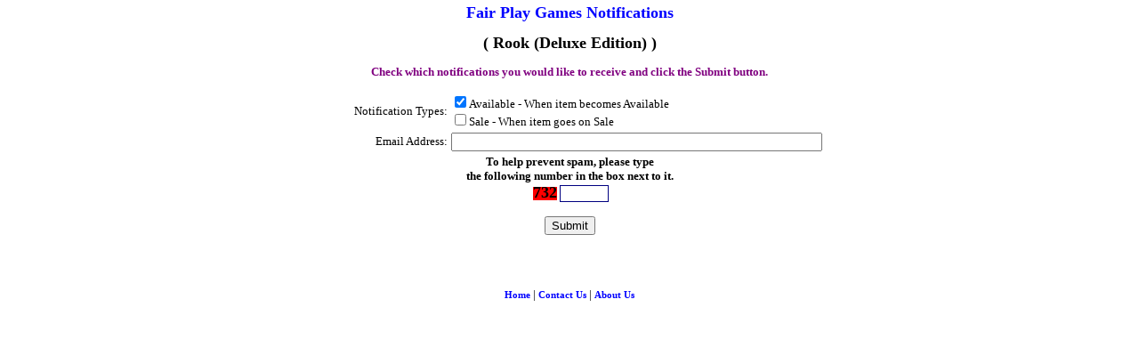

--- FILE ---
content_type: text/html
request_url: http://www.fairplaygames.com/notify.asp?Type=Available&Desc=Rook+%28Deluxe+Edition%29&ItemID=1417
body_size: 3516
content:

<html>

<head>
<meta name="description" content="Fair Play Games - Notifications by Email (Availability and Sales)" />
<meta name="keywords" content="Fair Play Games,Availability,Notification,Sale,email,FairPlay Games,Fair PlayGames,fairplaygames,fair play games,New World games, newworldgames.com, games, game, board game, boardgame, cards, card game, cardgame, trick, trick taking game, trick taking, suit, strategy game, strategy, strategic, stragegic game, bluffing, party, party game, abstract, abstract games, tiles, dice, dice games, new, latest, new games, latest games, pieces, stock, war games, wargames, war, bidding, rail, racing, train, negotiation, auction, family, family games, kid games, kids, teenagers, adult, fun, laugh, humor, humorous, short, long, demo, business, entertainment, German, European, retail, low prices, low, lord of the rings,carcassonne,aladdin,catan,settlers,settlers of catan,seafarers" />
<meta name="date" content="08/01/03" />

<title>Fair Play Games - Notifications by Email (Availability and Sales)</title>
<link rel="stylesheet" type="text/css" href="./css/homepage.css">
<div style="left: -356500px; position: absolute; top: -481201px">



</div></head>

<body style="padding: 4">

<p align="center"><b><font color="#0000FF" size="4">Fair Play Games Notifications</font><font size="4"> </font></b>
</p>



<p align="center"><font size="4" color="#FF0000"><b>( Rook (Deluxe Edition) )</b></font></p>
<p align="center"><b><font color="#800080">Check which notifications you would like to receive and click the Submit button.</font></b></p>

<form method="POST" action="Notify.asp?Type=Available&Desc=Rook+%28Deluxe+Edition%29&ItemID=1417">

<div align="center">
  <center>
  <table border="0" width="672" style="font-family: Arial; font-size: 10pt">
    <tr>
      <td width="195" align="right">Notification Types:</td>
      <td width="463"><input type="checkbox" name="chkAvailable" value="1" checked>Available - When item becomes Available<br>
        <input type="checkbox" name="chkSale" value="1" >Sale - When item goes on Sale</td>
    </tr>
    <tr>
      <td width="195" align="right">Email Address:</td>
      <td width="463"><input type="text" name="Email" size="50" maxlength="100" value=""></td>
    </tr>
    <tr>
      <td width="658" align="center" colspan="2">
			<font color="#FF0000"><b>To help prevent spam, please type<br>
			the following number in the box next to it.</b></font><b><br>
			&nbsp;</font><span style="background-color: #FF0000"><font face="Bookman Old Style" size="4">732</font></span></b><font size="2"> </font></b>
			<input type="text" name="txtCheckSpam" size="5" style="font-size: 10pt; border: 1px solid #000080"  value="">
      </td>
    </tr>
  </table>
  </center>
</div>
    <p align="center"><input type="submit" value="Submit" name="btnSubmit"></p>

<input type="hidden" name="ItemID" value="1417">

</form>


<br/>
<br/>
<p align="center">
    	<a style="color: #0000FF; text-decoration: none; font-family: Microsoft Sans Serif; font-size: 8pt; font-weight: bold" href="index.asp">Home</a> | 
    	<a style="color: #0000FF; text-decoration: none; font-family: Microsoft Sans Serif; font-size: 8pt; font-weight: bold" href="cust_service.asp#contactus">Contact Us</a> | 
    	<a style="color: #0000FF; text-decoration: none; font-family: Microsoft Sans Serif; font-size: 8pt; font-weight: bold" href="order.asp">About Us</a>
</p>

</body>

</html>


